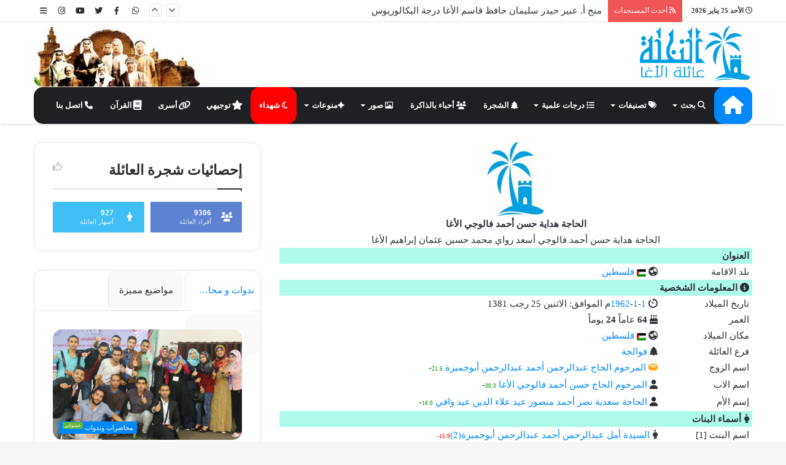

--- FILE ---
content_type: text/html; charset=UTF-8
request_url: https://www.elagha.net/person5648
body_size: 11834
content:
<!DOCTYPE html>
<html dir="rtl" lang="ar" prefix="og: https://ogp.me/ns#">

<head>
<meta name="google-site-verification" content="xS8DMo_GBRsdzeZ7YyxUAnQO6W8_Go0VZGSto0UTM2Y" />
	<meta charset="UTF-8" />
	<title>
		النخلة | عائلة الأغا: هداية حسن أحمد فالوجي الأغا	</title>
 
	<link rel="stylesheet" href="https://site-assets.fontawesome.com/releases/v6.4.0/css/all.css" />
	<script src='https://cdnjs.cloudflare.com/ajax/libs/jquery/2.1.3/jquery.min.js'></script>
	<link rel="alternate" type="application/rss+xml" title="النخلة | عائلة الأغا &laquo; الخلاصة" href="https://elagha.net/rss.php" />

	<meta property="og:title" content="النخلة | عائلة الأغا: هداية حسن أحمد فالوجي الأغا" />
	<meta property="og:image" content="https://elagha.net/assets/default.jpg" />



	<meta property="og:type" content="website" />
	
	<meta property="og:keywords" content="النخلة, |, عائلة, الأغا ,هداية, حسن, أحمد, فالوجي, الأغا" />
	<meta property="og:description" content="موقع النخلة عائلة الأغا فلسطين" />
	<meta property="og:url" content="https://www.elagha.net/person5648" />
	<meta property="og:site_name" content="النخلة | عائلة الأغا" />
	<meta property="og:php_version" content="7.4.33" />
	<meta property="fb:app_id" content="363720401261470" />

	<style type="text/css">
		p {
			font-family: 'Droid Arabic Kufi';
		}

		.red {
			color: red;
		}

		.widget_tag_cloud {
			font-size: 12px !important;
			display: inline-block;
			background: rgba(0, 0, 0, 0.03);
			border: 1px solid #fafafa;
			line-height: 14px;
			margin: 3px;
			padding: 6px 10px;
			border-radius: 10px;
		}

		.widget_tag_cloud:hover {
			font-size: 12px !important;
			display: inline-block;
			background: #fafafa;
			border: 1px solid #000;
			line-height: 14px;
			margin: 3px;
			padding: 6px 10px;
			border-radius: 15px;
		}
        body .post-content-slideshow, .sub-menu, a, .main-menu-wrapper, .menu-sub-content, body #tie-read-next, body .prev-next-post-nav .post-thumb, body .post-thumb img, body .container-wrapper, body .tie-popup-container .container-wrapper, body .widget, body .grid-slider-wrapper .grid-item, body .slider-vertical-navigation .slide, body .boxed-slider:not(.grid-slider-wrapper) .slide, body .buddypress-wrap .activity-list .load-more a, body .buddypress-wrap .activity-list .load-newest a, body .woocommerce .products .product .product-img img, body .woocommerce .products .product .product-img, body .woocommerce .woocommerce-tabs, body .woocommerce div.product .related.products, body .woocommerce div.product .up-sells.products, body .woocommerce .cart_totals, .woocommerce .cross-sells, body .big-thumb-left-box-inner, body .miscellaneous-box .posts-items li:first-child, body .single-big-img, body .masonry-with-spaces .container-wrapper .slide, body .news-gallery-items li .post-thumb, body .scroll-2-box .slide, .magazine1.archive:not(.bbpress) .entry-header-outer, .magazine1.search .entry-header-outer, .magazine1.archive:not(.bbpress) .mag-box .container-wrapper, .magazine1.search .mag-box .container-wrapper, body.magazine1 .entry-header-outer + .mag-box, body .digital-rating-static, body .entry q, body .entry blockquote, body #instagram-link.is-expanded, body.single-post .featured-area, body.post-layout-8 #content, body .footer-boxed-widget-area, body .tie-video-main-slider, body .post-thumb-overlay, body .widget_media_image img, body .stream-item-mag img, #sidebar li, img, body .media-page-layout .post-element {
            border-radius: 15px;
        }
	</style>
	<link rel='stylesheet' id='tie-insta-style-css' href='https://elagha.net/content/plugins/instanow/assets/style.css' type='text/css' media='all' />
	<link rel='stylesheet' id='tie-insta-ilightbox-skin-css' href='https://elagha.net/content/plugins/instanow/assets/ilightbox/dark-skin/skin.css' type='text/css' media='all' />
	<link rel='stylesheet' id='wp-block-library-rtl-css' href='https://elagha.net/content/plugins/gutenberg/build/block-library/style-rtl.css' type='text/css' media='all' />
	<link rel='stylesheet' id='taqyeem-buttons-style-css' href='https://elagha.net/content/plugins/taqyeem-buttons/assets/style.css' type='text/css' media='all' />
	<link rel='stylesheet' id='taqyeem-styles-css' href='https://elagha.net/content/themes/assets/css/taqyeem.css' type='text/css' media='all' />
	<link rel='stylesheet' id='taqyeem-styles-css' href='https://elagha.net/content/themes/fonts/droidarabickufi.css' type='text/css' media='all' />
	<link rel='stylesheet' id='taqyeem-styles-css' href='https://elagha.net/content/themes/fonts/group.css' type='text/css' media='all' />
	<link rel='stylesheet' id='tie-css-styles-css' href='https://elagha.net/content/themes/assets/css/style.css?id=1' type='text/css' media='all' />
	<!--Main-->
	<link rel='stylesheet' id='tie-css-ilightbox-css' href='https://elagha.net/content/themes/assets/css/ilightbox/dark-skin/skin.css' type='text/css' media='all' />
	<style id='tie-css-ilightbox-inline-css' type='text/css'>

	</style>
	<script type='text/javascript'>
		/* <![CDATA[ */
		var tie = {
			"is_rtl": "1",
			"mobile_menu_active": "true",
			"mobile_menu_top": "",
			"mobile_menu_parent": "",
			"lightbox_all": "true",
			"lightbox_gallery": "true",
			"lightbox_skin": "dark",
			"lightbox_thumb": "horizontal",
			"lightbox_arrows": "true",
			"is_singular": "1",
			"is_sticky_video": "",
			"reading_indicator": "true",
			"lazyload": "",
			"select_share": "true",
			"select_share_twitter": "true",
			"select_share_facebook": "true",
			"select_share_linkedin": "true",
			"select_share_email": "",
			"facebook_app_id": "",
			"twitter_username": "",
			"responsive_tables": "true",
			"ad_blocker_detector": "",
			"sticky_behavior": "upwards",
			"sticky_desktop": "true",
			"sticky_mobile": "true",
			"ajax_loader": "<div class=\"loader-overlay\"><div class=\"spinner-circle\"><\/div><\/div>",
			"type_to_search": "1",
			"lang_no_results": "\u0644\u0645 \u064a\u062a\u0645 \u0627\u0644\u0639\u062b\u0648\u0631 \u0639\u0644\u0649 \u0646\u062a\u0627\u0626\u062c"
		};
		/* ]]> */
	</script>



	<link rel='https://api.w.org/' href='json/' />

	<link rel="stylesheet" href="https://elagha.net/content/themes/rtl.css" type="text/css" media="screen" />


	<meta name="generator" content="Elagha 4.2.3" />
	<meta name="viewport" content="width=device-width, initial-scale=1.0" />
	<script>
		WebFontConfig = {
			google: {
				families: ['Questrial:100,100italic,300,300italic,regular,italic,500,500italic,700,700italic,800,800italic,900,900italic:latin']
			}
		};
		(function() {
			var wf = document.createElement('script');
			wf.src = '//ajax.googleapis.com/ajax/libs/webfont/1/webfont.js';
			wf.type = 'text/javascript';
			wf.async = 'true';
			var s = document.getElementsByTagName('script')[0];
			s.parentNode.insertBefore(wf, s);
		})();
	</script>
</head>

<body id="tie-body" class="rtl home page-template-default page page-id-1024 block-head-1 magazine1 is-thumb-overlay-disabled is-desktop is-header-layout-3 has-header-ad has-builder hide_share_post_top hide_share_post_bottom">

	<div class="background-overlay">

		<div id="tie-container" class="site tie-container">


			<div id="tie-wrapper">


				<header id="theme-header" class="header-layout-3 main-nav-dark main-nav-below main-nav-boxed top-nav-active top-nav-light top-nav-above has-shadow mobile-header-default">

					<nav id="top-nav" class="has-date-breaking-components has-breaking-news" aria-label="الشريط العلوي">
    <div class="container">
        <div class="topbar-wrapper">

            <div class="topbar-today-date">
                <span class="fa fa-clock-o" aria-hidden="true"></span>
                <strong class="inner-text">الأحد   25 يناير 2026</strong>
            </div>

            <div class="tie-alignleft">

    <div class="breaking up-down-controls controls-is-active"> 
	<span class="breaking-title"> <span class="fa fa-rss" aria-hidden="true"></span> 
	<span class="breaking-title-text"><i class="fa fa-rss"></i> أحدث المستجدات </span> 
	</span>
        <ul id="breaking-news-block_3017" class="breaking-news" data-type="slideUp" data-arrows="true">

                        <li class="news-item"> <a style="font-size:15px;" href="18000" title="رزق أ. سعيد جواد سعيد أحمد محمد قاسم الأغا بمولود">رزق أ. سعيد جواد سعيد أحمد محمد قاسم الأغا بمولود</a> </li><li class="news-item"> <a style="font-size:15px;" href="17999" title="منح أ. عبير حيدر سليمان حافظ  قاسم الأغا درجة البكالوريوس">منح أ. عبير حيدر سليمان حافظ  قاسم الأغا درجة البكالوريوس</a> </li><li class="news-item"> <a style="font-size:15px;" href="17998" title="منح أ. محمد زهير صدقي محمد أحمد عثمان الأغا درجة البكالوريوس">منح أ. محمد زهير صدقي محمد أحمد عثمان الأغا درجة البكالوريوس</a> </li><li class="news-item"> <a style="font-size:15px;" href="17997" title="عقد قران السيد علاء  أمين كامل حافط قاسم الأغا">عقد قران السيد علاء  أمين كامل حافط قاسم الأغا</a> </li><li class="news-item"> <a style="font-size:15px;" href="17996" title="عقد قران السيدة روان محمد نايف بدوي أحمد بدوي أحمد إبراهيم(بدوي) الأغا">عقد قران السيدة روان محمد نايف بدوي أحمد بدوي أحمد إبراهيم(بدوي) الأغا</a> </li>
        </ul>
    </div>
                <!-- #breaking /-->
            </div>
            <!-- .tie-alignleft /-->

            <div class="tie-alignright">
                <ul class="components">
                    <li class="side-aside-nav-icon menu-item custom-menu-link">
                        <a href="#">
                            <span class="fa fa-navicon" aria-hidden="true"></span>
                            <span class="screen-reader-text">إضافة عمود جانبي</span>
                        </a>
                    </li>

                  
                    <li class="social-icons-item"><a class="social-link  instagram-social-icon" title="Instagram" rel="nofollow" target="_blank" href="//www.instagram.com/elaghanet/"><span class="fa fa-instagram"></span></a></li>
                    <li class="social-icons-item"><a class="social-link  youtube-social-icon" title="YouTube" rel="nofollow" target="_blank" href="//www.youtube.com/user/wwwelaghanet"><span class="fa fa-youtube"></span></a></li>
                    <li class="social-icons-item"><a class="social-link  twitter-social-icon" title="Twitter" rel="nofollow" target="_blank" href="//twitter.com/elagha_net"><span class="fa fa-twitter"></span></a></li>
                    <li class="social-icons-item"><a class="social-link  facebook-social-icon" title="Facebook" rel="nofollow" target="_blank" href="//www.facebook.com/elagha.net1/"><span class="fa fa-facebook"></span></a></li>
                    <li class="social-icons-item"><a class="social-link  facebook-social-icon" title="Whatsapp" rel="nofollow" target="_blank" href="https://chat.whatsapp.com/ED1Wb2gLkEZDnCjmGwEUyE"><span class="fa fa-whatsapp"></span></a></li>
                </ul>
                <!-- Components -->
            </div>
            <!-- .tie-alignright /-->

        </div>
        <!-- .topbar-wrapper /-->
    </div>
    <!-- .container /-->
</nav>
<!-- #top-nav /-->
					<div class="container">
						<div class="tie-row logo-row">


							<div class="logo-wrapper">
								<div class="tie-col-md-4 logo-container">
									<a href="#" id="mobile-menu-icon"><span class="nav-icon"></span></a>
									<div id="logo" class="image-logo">


										<a title="النخلة | عائلة الأغا" href="./">

											<img src="https://elagha.net/images/logo.png" alt="النخلة | عائلة الأغا" class="logo_normal" width="299" height="49" style="max-height:90px; width: auto;">
											<img src="https://elagha.net/images/logo.png" alt="النخلة | عائلة الأغا" class="logo_2x" width="299" height="49" style="max-height:49px; width: auto;">
											<h1 class="h1-off">النخلة | عائلة الأغا</h1>
										</a>


									</div><!-- #logo /-->

								</div><!-- .tie-col /-->
							</div><!-- .logo-wrapper /-->

							<div class="tie-col-md-8 stream-item stream-item-top-wrapper">
								<div class="stream-item-top">
									<a href="#" title="النخلة | عائلة الأغا" target="_blank" rel="nofollow">
										<img src="https://elagha.net/images/header.jpg" alt="النخلة | عائلة الأغا" width="728" height="90" />
									</a>
								</div>
							</div><!-- .tie-col /-->
						</div><!-- .tie-row /-->
					</div><!-- .container /-->

					<div class="main-nav-wrapper">
    <nav id="main-nav" data-skin="search-in-main-nav live-search-dark" class=" live-search-parent" aria-label="القائمة الرئيسية">
        <style>
            .container {
                font-family: 'sky';
            }
			.main-menu {
                font-family: 'sky';
            }
			
        </style>
        <div class="container">

            <div class="main-menu-wrapper">

                <div id="menu-components-wrap">

                    <div class="main-menu main-menu-wrap tie-alignleft">

                        <div id="main-nav-menu" class="main-menu">

                            <ul id="menu-tielabs-main-menu" class="menu" role="menubar">
                                <li id="menu-item-982" class="menu-item menu-item-type-custom menu-item-object-custom current-menu-item current_page_item menu-item-home menu-item-982 tie-current-menu"><a style="font-size:30px;" href="./"><i class="fa fa-home"></i></a></li>

                                <li id="menu-item-2446" class="menu-item menu-item-type-post_type menu-item-object-page menu-item-has-children menu-item-2446" aria-haspopup="true" aria-expanded="false" tabindex="0"><a><i class="fa fa-search"></i> بحث</a>
                                    <ul class="sub-menu menu-sub-content">
                                        <li id="menu-item-2451" class="menu-item menu-item-type-post_type menu-item-object-page menu-item-2451"><a href="https://elagha.net/search"><i class="fa fa-search-plus"></i> بحث المواضيع</a></li>
                                        <li id="menu-item-2455" class="menu-item menu-item-type-custom menu-item-object-custom menu-item-2455"><a href="https://elagha.net/all"><i class="fa fa-search-plus"></i> بحث الأفراد</a></li>
                                        <li id="menu-item-2450" class="menu-item menu-item-type-post_type menu-item-object-product menu-item-2450"><a href="https://elagha.net/google"><i class="fa fa-search-plus"></i> بحث بواسطة جوجل</a></li>
                                    </ul>
                                </li>

                                <li id="menu-item-2442" class="menu-item menu-item-type-post_type menu-item-object-page menu-item-has-children menu-item-2442" aria-haspopup="true" aria-expanded="false" tabindex="0"><a><i class="fa fa-tags"></i> تصنيفات </a>
                                    <ul class="sub-menu menu-sub-content">
<li id="menu-item-3409" class="menu-item menu-item-type-post_type menu-item-object-page menu-item-has-children menu-item-3409" aria-haspopup="true" aria-expanded="false" tabindex="0"><a><i class="fa fa-tags"></i> اجتماعيات</a>
                                            <ul class="sub-menu menu-sub-content">
                                                <li id="menu-item-2586" class="menu-item menu-item-type-post_type menu-item-object-page menu-item-2586"><a href="https://elagha.net/category1"><i class="fa fa-tag"></i> زفاف<small class="menu-tiny-label " style="background-color:#dd5533; color:#FFFFFF">مميز</small></a></li>
                                                <li id="menu-item-2585" class="menu-item menu-item-type-post_type menu-item-object-page menu-item-2585"><a href="https://elagha.net/category5"><i class="fa fa-tag"></i> في ذمة الله</a></li>
                                                <li id="menu-item-2584" class="menu-item menu-item-type-post_type menu-item-object-page menu-item-2584"><a href="https://elagha.net/category2"><i class="fa fa-tag"></i> مواليد</a></li>
                                                <li id="menu-item-2578" class="menu-item menu-item-type-post_type menu-item-object-page menu-item-2578"><a href="https://elagha.net/category4"><i class="fa fa-tag"></i> متفرقات</a></li>
                                                <li id="menu-item-2576" class="menu-item menu-item-type-post_type menu-item-object-page menu-item-2576"><a href="https://elagha.net/category3"><i class="fa fa-tag"></i> سفر</a></li>
                                            </ul>
                                        </li> 
										<li id="menu-item-3409" class="menu-item menu-item-type-post_type menu-item-object-page menu-item-has-children menu-item-3409" aria-haspopup="true" aria-expanded="false" tabindex="0"><a><i class="fa fa-tags"></i> مقالات</a>
                                            <ul class="sub-menu menu-sub-content">
                                                <li id="menu-item-2578" class="menu-item menu-item-type-post_type menu-item-object-page menu-item-2578"><a href="https://elagha.net/category6"><i class="fa fa-tag"></i> مقالات</a></li>
                                                <li id="menu-item-2576" class="menu-item menu-item-type-post_type menu-item-object-page menu-item-2576"><a href="https://elagha.net/category8"><i class="fa fa-tag"></i> حوارات</a></li>
                                            </ul>
                                        </li> 
										<li id="menu-item-3409" class="menu-item menu-item-type-post_type menu-item-object-page menu-item-has-children menu-item-3409" aria-haspopup="true" aria-expanded="false" tabindex="0"><a><i class="fa fa-tags"></i> بانوراما</a>
                                            <ul class="sub-menu menu-sub-content">
                                                <li id="menu-item-2586" class="menu-item menu-item-type-post_type menu-item-object-page menu-item-2586"><a href="https://elagha.net/category9"><i class="fa fa-tag"></i> حكم وأمثال</a></li>
                                                <li id="menu-item-2585" class="menu-item menu-item-type-post_type menu-item-object-page menu-item-2585"><a href="https://elagha.net/category10"><i class="fa fa-tag"></i> طرائف</a></li>
                                                <li id="menu-item-2584" class="menu-item menu-item-type-post_type menu-item-object-page menu-item-2584"><a href="https://elagha.net/category11"><i class="fa fa-tag"></i> إسلاميات</a></li>
                                                <li id="menu-item-2598" class="menu-item menu-item-type-post_type menu-item-object-page menu-item-2598"><a href="https://elagha.net/category12"><i class="fa fa-tag"></i> صحة ومجتمع</a></li>
                                                <li id="menu-item-2578" class="menu-item menu-item-type-post_type menu-item-object-page menu-item-2578"><a href="https://elagha.net/category13"><i class="fa fa-tag"></i> رياضة</a></li>
                                                <li id="menu-item-2576" class="menu-item menu-item-type-post_type menu-item-object-page menu-item-2576"><a href="https://elagha.net/category14"><i class="fa fa-tag"></i> علوم وتقنية</a></li>
                                                <li id="menu-item-2576" class="menu-item menu-item-type-post_type menu-item-object-page menu-item-2576"><a href="https://elagha.net/category15"><i class="fa fa-tag"></i> شراء وبيع</a></li>
                                                <li id="menu-item-2576" class="menu-item menu-item-type-post_type menu-item-object-page menu-item-2576"><a href="https://elagha.net/category16"><i class="fa fa-tag"></i> إعلانات تجارية</a></li>
                                            </ul>
                                        </li> 						
										<li id="menu-item-3409" class="menu-item menu-item-type-post_type menu-item-object-page menu-item-has-children menu-item-3409" aria-haspopup="true" aria-expanded="false" tabindex="0"><a><i class="fa fa-tags"></i> مناسبات وأنشطة</a>
                                            <ul class="sub-menu menu-sub-content">
                                                <li id="menu-item-2586" class="menu-item menu-item-type-post_type menu-item-object-page menu-item-2586"><a href="https://elagha.net/category18"><i class="fa fa-tag"></i> الأعياد</a></li>
                                                <li id="menu-item-2585" class="menu-item menu-item-type-post_type menu-item-object-page menu-item-2585"><a href="https://elagha.net/category19"><i class="fa fa-tag"></i> تكريم<small class="menu-tiny-label " style="background-color:#dd5533; color:#FFFFFF">مميز</small></a></li>
                                                <li id="menu-item-2584" class="menu-item menu-item-type-post_type menu-item-object-page menu-item-2584"><a href="https://elagha.net/category20"><i class="fa fa-tag"></i> الحجاج</a></li>
                                                <li id="menu-item-2598" class="menu-item menu-item-type-post_type menu-item-object-page menu-item-2598"><a href="https://elagha.net/category22"><i class="fa fa-tag"></i> أنشطة</a></li>
                                            </ul>
                                        </li>                                        
										<li id="menu-item-2443" class="menu-item menu-item-type-post_type menu-item-object-page menu-item-2443"><a href="https://elagha.net/category26"><i class="fa fa-tag"></i> صلح عشائري</a></li>
                                        <li id="menu-item-2444" class="menu-item menu-item-type-post_type menu-item-object-page menu-item-2444"><a href="https://elagha.net/category17"><i class="fa fa-tag"></i> وفيات خارج العائلة</a></li>
                                        <li id="menu-item-3781" class="menu-item menu-item-type-custom menu-item-object-custom menu-item-3781"><a href="https://elagha.net/category28"><i class="fa fa-tag"></i> تاريخ وجغرافيا</a></li>
                                        <li id="menu-item-3781" class="menu-item menu-item-type-custom menu-item-object-custom menu-item-3781"><a href="https://elagha.net/category7"><i class="fa fa-tag"></i> ندوات ومحاضرات<small class="menu-tiny-label " style="background-color:#dd5533; color:#FFFFFF">مميز</small></a></li>
                                    </ul>
                                </li>
                                <li id="menu-item-2446" class="menu-item menu-item-type-post_type menu-item-object-page menu-item-has-children menu-item-2446" aria-haspopup="true" aria-expanded="false" tabindex="0"><a><i class="fa fa-list"></i> درجات علمية</a>
                                    <ul class="sub-menu menu-sub-content">
                                        <li id="menu-item-2451" class="menu-item menu-item-type-post_type menu-item-object-page menu-item-2451"><a href="https://elagha.net/degree6"><i class="fa fa-list-alt"></i> دكتوراه</a></li>
                                        <li id="menu-item-2455" class="menu-item menu-item-type-custom menu-item-object-custom menu-item-2455"><a href="https://elagha.net/degree5"><i class="fa fa-list-alt"></i> ماجستير</a></li>
                                        <li id="menu-item-2450" class="menu-item menu-item-type-post_type menu-item-object-product menu-item-2450"><a href="https://elagha.net/degree4"><i class="fa fa-list-alt"></i> دبلوم عالي</a></li>
                                        <li id="menu-item-2454" class="menu-item menu-item-type-custom menu-item-object-custom menu-item-2454"><a href="https://elagha.net/degree3"><i class="fa fa-list-alt"></i> بكالوريوس</a></li>
                                        <li id="menu-item-2454" class="menu-item menu-item-type-custom menu-item-object-custom menu-item-2454"><a href="https://elagha.net/degree2"><i class="fa fa-list-alt"></i> دبلوم سنتين</a></li>
									   <li id="menu-item-2454" class="menu-item menu-item-type-custom menu-item-object-custom menu-item-2454"><a href="https://elagha.net/majors"><i class="fa fa-list-alt"></i> التخصصات</a></li>
                                    </ul>
                                </li>
						   <li id="menu-item-2446" class="menu-item menu-item-type-custom menu-item-object-custom menu-item-2454"><a href="https://elagha.net/tree"><i class="fa fa-tree"></i> الشجرة</a></li>
                                
			     		   <li id="menu-item-2446" class="menu-item menu-item-type-custom menu-item-object-custom menu-item-2454"><a href="https://elagha.net/death"><i class="fa fa-users"></i> أحباء بالذاكرة</a></li>
                                <li id="menu-item-2446" class="menu-item menu-item-type-post_type menu-item-object-page menu-item-has-children menu-item-2446" aria-haspopup="true" aria-expanded="false" tabindex="0"><a><i class="fa fa-image"></i> صور</a>
                                    <ul class="sub-menu menu-sub-content">
                                        <li id="menu-item-2451" class="menu-item menu-item-type-post_type menu-item-object-page menu-item-2451"><a href="https://elagha.net/allphotos"><i class="fa fa-image"></i> أفراد العائلة وأصهارها</a></li>
                                        <li id="menu-item-2455" class="menu-item menu-item-type-custom menu-item-object-custom menu-item-2455"><a href="https://elagha.net/category21"><i class="fa fa-image"></i> صور زمان</a></li>
                                    </ul>
 <li id="menu-item-2446" class="menu-item menu-item-type-post_type menu-item-object-page menu-item-has-children menu-item-2446" aria-haspopup="true" aria-expanded="false" tabindex="0"><a><i class="fa fa-sparkle fa-flip "></i>منوعات</a>
                                    <ul class="sub-menu menu-sub-content">
                      <li id="menu-item-2446" class="menu-item menu-item-type-custom menu-item-object-custom menu-item-2454"><a href="https://elagha.net/families"><i class="fa fa-tree"></i> أصهار</a></li>                                        
                        <li id="menu-item-2446" class="menu-item menu-item-type-custom menu-item-object-custom menu-item-2454"><a href="https://elagha.net/multi_wives"><i class="fa  fa-mountains"></i> تعدد</a></li>   
                          <li id="menu-item-2446" class="menu-item menu-item-type-custom menu-item-object-custom menu-item-2454"><a href="https://elagha.net/twins"><i class="fa fa-people-pants"></i> توأم</a></li>   
                                    </ul>

						 <li id="menu-item-2446" class="menu-item menu-item-type-custom menu-item-object-custom menu-item-2454"><a style="background-color: red;" href="https://elagha.net/martyr"><i class="fa fa-moon-o"></i> شهداء</a></li>
                              
						 <li id="menu-item-2446" class="menu-item menu-item-type-custom menu-item-object-custom menu-item-2454"><a href="https://elagha.net/secondary"><i class="fa fa-star fa-solid fa-beat"></i> توجيهي</a></li>

                         <li id="menu-item-2446" class="menu-item menu-item-type-custom menu-item-object-custom menu-item-2454"><a href="https://elagha.net/prison"><i class="fa fa-link fa-solid fa-beat"></i> أسرى</a></li>

   

                              		 <li id="menu-item-2446" class="menu-item menu-item-type-custom menu-item-object-custom menu-item-2454"><a href="https://elagha.net/quran"><i class="fa fa-book fa-solid fa-beat"></i> القرآن</a></li>

         
			     	   <li id="menu-item-2446" class="menu-item menu-item-type-custom menu-item-object-custom menu-item-2454"><a href="https://elagha.net/contact_us"><i class="fa fa-phone"></i> اتصل بنا</a></li>
			     	   <!--<li id="menu-item-2446" style="border-bottom: 5px solid red;" class="menu-item tie-current-menu menu-item-type-custom menu-item-object-custom menu-item-2454">
                         <a style="background-color: red;"
                       href="https://youtu.be/bNyUyrR0PHo" target="_blank"><i class="fa fa-play-circle-o"></i> البث المباشر</a></li>-->

                                
                             </ul>
                        </div>
                    </div>
                    
                </div>
            </div>
        </div>

    </nav>
    <!-- #main-nav /-->

</div>
<!-- .main-nav-wrapper /-->
				</header>
              
              
              
              
              
 <style>
  .div_bold {
    font-weight: bold;
    background: #AEFBEC;
    text-align: right;
    direction: rtl;
    padding-right: 5px;
  }

  .div_row1 {
    text-align: center;
    align: center;
    font-weight: bold;
  }

  .div_row {
    text-align: center;
    align: center;
  }

  .div_row2 {
    text-align: center;
    align: center;
    background: #3FC;
  }

  .div_profile1 {
    float: right;
    width: 20%;
    margin-left: 5;
    background: #fff;
    padding-right: 5px;
  }

  .div_clear {
    clear: right;
  }

  /***/
  .entry img {
    border-radius: 15%;
    max-width: 100%;
    height: auto;
  }

  img,
  img.size-auto,
  img.size-full,
  img.size-large,
  img.size-medium,
  .attachment img {
    max-width: 100%;
    height: auto;
    vertical-align: middle;
  }

  .lazy-enabled #main-content .post-thumbnail.tie-appear,
  .lazy-enabled #theme-footer div.post-thumbnail.tie-appear,
  .lazy-enabled #main-content img.tie-appear,
  .lazy-enabled #featured-posts.tie-appear {
    opacity: 1;
    -webkit-transition: all .4s ease-in-out;
    -moz-transition: all .4s ease-in-out;
    -o-transition: all .4s ease-in-out;
    transition: all .4s ease-in-out;
  }

  table {
    border-spacing: 0;
    width: 100%;
    border: 1px solid rgba(0, 0, 0, 0.1);
    border-collapse: separate;
    margin-bottom: 1.5em;
  }
   
</style>

<div id="content" class="site-content container">
  <div class="tie-row main-content-row">
    <div class="main-content tie-col-md-8 tie-col-xs-12" role="main">
      <div id="media-page-layout" class="masonry-grid-wrapper media-page-layout masonry-without-spaces">

        <div class="post-listing">
          <div class="entry">
            <div dir="rtl" id="profile"><!--  Profile  -->

                            <div align="center"> <img border="0" src="images/default/defaultphoto.jpg?dummy=13" class="tie-appear"> </div>
              <div align="center" style="display:none;"> <img border="0" src="timthumb.php?src=/images/default/defaultphoto.jpg&dummy=13&w=400&h=400" class="tie-appear"> </div>

              <div class="div_row1" id="balloons-container">الحاجة هداية حسن أحمد فالوجي الأغا  </div>
              <div class="div_row"> الحاجة هداية حسن أحمد فالوجي أسعد رواي محمد حسين عثمان إبراهيم الأغا</div>
              <div class="div_row2"> <!-- cp -->
                </div> <!-- end cp -->

          
          
          
          
                    
          
          
          
          
          
          
          
          
              <div class="div_clear"></div>
              <div style="clear:right"></div>
              <div class="div_bold">العنوان</div>
                              <div class="div_clear"></div>
                <div class="div_profile1">بلد الاقامة </div>
                <div style="float:right">
                  <i class="fa fa-globe fa-spin"></i>
                  <a href="country1"><img src="../images/flags/ps.jpg"> فلسطين</a>
                </div>
                          <div style="clear:right"></div>
            <div class="div_bold"><i class="fa fa-info-circle"></i> المعلومات الشخصية</div>
                          <div class="div_profile1">تاريخ الميلاد </div>
                            <div><i class="fa fa-timer"></i> <a href='samebirthday?year=1962'>1962</a>-<a href='samebirthday?year=1962&month=1'>1</a>-<a href='birthday'>1</a>م الموافق:   الاثنين  25 رجب 1381 </div>
              <div class="div_clear"></div>
                              <div class="div_profile1">العمر</div>

                <div><i class="fa fa-birthday-cake"></i> <b><span  class="counter" data-count="64">1</b></span></b> عاماً <b><span class="counter" data-count="24">1</span></b> يوماً

                </div>
                <div class="div_clear"></div>
                            <div class="div_profile1">مكان الميلاد</div>
              <div style="float:right">
                <i class="fa fa-globe fa-spin"></i>
                <a href="bcountry1"><img src=images/flags/ps.jpg> فلسطين</a>
              </div>
              <div class="div_clear"></div>
                          <div class="div_profile1">فرع العائلة </div>
              <div><i class="fa fa-tree"></i> <a href=familytree24>فوالجة</a></div>
              <div class="div_clear"></div>
                          <div class="div_clear"></div>
              <div class="div_profile1">اسم الزوج</div>
              <div><i class="fa fa-ring  fa-solid" style="color:orange"></i>
                <a href=person7011>المرحوم الحاج عبدالرحمن أحمد عبدالرحمن أبوجميزة</a>

                                 <span style=font-size:9px;color:green >21:5+</span>
              </div>
                            <div style="clear:right"></div>
              <div class="div_profile1"> اسم الاب</div>
              <div> <i class="fa fa-user"></i> <a href=person2668>المرحوم الحاج حسن أحمد فالوجي الأغا</a>
              <span style=font-size:9px;color:green >30:3+</span>              </div>

                            <div style="clear:right"></div>
              <div class="div_profile1"> إسم الأم</div>
              <div> <i class="fa fa-user"></i> <a href=person5645>الحاجة سعدية نصر أحمد  منصور عيد علاء الدين عيد وافي</a>
              <span style=font-size:9px;color:green >16:0+</span>              </div>

                          <div style="clear:right"> </div>
            <div style="background-color: #F7F7F7" ></div><div class="div_bold"><i class="fa fa-female"></i> أسماء البنات </div> <div style="clear:right">
            </div>
            <div class="div_profile1">اسم البنت [1]</div>
            <div>
              <i class="fa fa-female"></i> <a href=person7012 title=1977-10-21>السيدة أمل عبدالرحمن أحمد عبدالرحمن أبوجميزة(2)</a><span style=font-size:9px;color:red >15:9-</span>            </div>
         <div style="clear:right">
            </div>
            <div class="div_profile1">اسم البنت [2]</div>
            <div>
              <i class="fa fa-female"></i> <a href=person4285 title=1979-02-23>السيدة شيرين عبدالرحمن أحمد عبدالرحمن أبوجميزة(2)</a><span style=font-size:9px;color:red >17:1-</span>            </div>
                <div style="background-color:#525252; height:2">
        </div>
        <div style="clear:right"> </div><div class=div_bold><i class="fa fa-male"></i> أسماء الأشقاء والأخوة</div><div style=clear:right> </div><div class=div_profile1>اسم الشقيق [ 1 ]</div> <div><i class="fa fa-male"></i> <a href=person2590 title=1967-11-01>السيد خليل حسن أحمد فالوجي الأغا1</a>
         <span style=font-size:9px;color:red >5:10-</span>
           </div><div style=clear:right> </div><div class=div_profile1>اسم الشقيق [ 2 ]</div> <div><i class="fa fa-male"></i> <a href=person2466 title=1973-07-16>السيد أحمد حسن أحمد فالوجي الأغا1</a>
         <span style=font-size:9px;color:red >11:6-</span>
           </div><div style=clear:right> </div><div class=div_profile1>اسم الشقيق [ 3 ]</div> <div><i class="fa fa-male"></i> <a href=person2467 title=1973-07-16>السيد مروان حسن أحمد فالوجي الأغا1</a>
         <span style=font-size:9px;color:red >11:6-</span>
           </div><div style=clear:right> </div><div class=div_profile1>اسم الشقيق [ 4 ]</div> <div><i class="fa fa-male"></i> <a href=person9732 title=1978-03-22>السيد محمد حسن أحمد فالوجي الأغا1</a>
         <span style=font-size:9px;color:red >16:2-</span>
           </div><div style="background-color: #F7F7F7" >          <a href=person2590><img border="0" width="38" height="47" title="خليل حسن أحمد فالوجي الأغا" src="photo/20100715_11_5945.jpg?dummy=13"></a>          <a href=person2466><img border="0" width="38" height="47" title="أحمد حسن أحمد فالوجي الأغا" src="photo/20091021_02_2259.jpg?dummy=13"></a>          <a href=person2467><img border="0" width="38" height="47" title="مروان حسن أحمد فالوجي الأغا" src="photo/20091021_02_2617.jpg?dummy=13"></a>          <a href=person9732><img border="0" width="38" height="47" title="محمد حسن أحمد فالوجي الأغا" src="photo/20151109_20_3242_0.jpg?dummy=13"></a></div><div style="clear:right"> </div><div class=div_bold><i class="fa fa-female"></i> أسماء الشقيقات والأخوات</div><div style=clear:right> </div><div class=div_profile1>اسم الشقيقة [ 1 ]</div> <div><i class="fa fa-male"></i> <a href=person5649 title=1963-10-12>الحاجة أمال حسن أحمد فالوجي الأغا1</a>
         <span style=font-size:9px;color:red >1:9-</span>
           </div><div style=clear:right> </div><div class=div_profile1>اسم الشقيقة [ 2 ]</div> <div><i class="fa fa-male"></i> <a href=person5647 title=1982-10-25>السيدة نعمة حسن أحمد فالوجي الأغا1</a>
         <span style=font-size:9px;color:red >20:9-</span>
           </div> <div class="div_clear"> <hr /> </div>
      <div style="clear:right"></div>
            <div class="div_clear"></div>
      
      <hr>
      <div class="div_profile1"><i class="fa fa-eye"></i> عدد المشاهدات</div>
      <div>6658 </div>
      <div class="div_clear"></div>
      <hr>
        </div> <!-- end  Profile  -->
      </div>
    </div>
  </div>
</div>

<aside class="sidebar tie-col-md-4 tie-col-xs-12 normal-side is-sticky" aria-label="القائمة الجانبية الرئيسية">
	<div class="theiaStickySidebar">
		<div id="social-statistics-20" class="container-wrapper widget social-statistics-widget">
<div class="widget-title the-global-title">
<h3>إحصائيات شجرة العائلة<span class="widget-title-icon fa"></span></h3></div>
<ul class="solid-social-icons two-cols transparent-icons Arqam-Lite">
<li class="social-icons-item">
<a class="facebook-social-icon" href="tree" rel="nofollow noopener" >
<span class="counter-icon fa fa-users"></span><span class="followers"><span class="followers-num"><div class="counter" data-count="9306" >0</div></span>		
<span class="followers-name">أفراد العائلة</span> </span>
</a>
</li>
<li class="social-icons-item">
<a class="twitter-social-icon" href="tree" rel="nofollow noopener" >
<span class="counter-icon fa fa-male"></span> <span class="followers"> <span class="followers-num"><div class="counter" data-count="927" >0</div></span>
<span class="followers-name">أصهار العائلة</span> </span>
</a>
</li>
		
<!--		
        <li class="social-icons-item">
            <a class="google-social-icon" href="" rel="nofollow noopener" target="_blank">
                <span class="counter-icon fa fa-google-plus"></span> <span class="followers"> <span class="followers-num">10٬793</span>
                <span class="followers-name">متابع</span> </span>
            </a>
        </li>
		
		
        <li class="social-icons-item">
            <a class="youtube-social-icon" href="//www.youtube.com/user/wwwelaghanet" rel="nofollow noopener" target="_blank">
                <span class="counter-icon fa fa-youtube"></span> <span class="followers"> <span class="followers-num">5,090</span>
                <span class="followers-name">متابع</span> </span>
            </a>
        </li>


        <li class="social-icons-item">
            <a class="soundcloud-social-icon" href="//soundcloud.com/" rel="nofollow noopener" target="_blank">
                <span class="counter-icon fa fa-soundcloud"></span> <span class="followers"> <span class="followers-num">99٬826</span>
                <span class="followers-name">متابع</span> </span>
            </a>
        </li>
		
		

        <li class="social-icons-item">
            <a class="instagram-social-icon" href="//www.instagram.com/elaghanet/" rel="nofollow noopener" target="_blank">
                <span class="counter-icon fa fa-instagram"></span> <span class="followers"> <span class="followers-num">2٬346</span>
                <span class="followers-name">متابع</span> </span>
            </a>
        </li>
		-->
		
    </ul>
    <div class="clearfix"></div>
</div>
<div class="container-wrapper tabs-container-wrapper">
				<div class="widget tabs-widget">
					<div class="widget-container">
						<div class="tabs-widget">
							<div class="tabs-wrapper">

								<ul class="tabs">
									<li><a href="#widget_tabs-2-recent">ندوات و محاضرات</a></li>
									<li><a href="#widget_tabs-2-popular">مواضيع مميزة</a></li>
									<li><a href="#widget_tabs-2-comments">دار الكامل</a></li>								</ul><!-- ul.tabs-menu /-->

								
											<div id="widget_tabs-2-recent" class="tab-content tab-content-recent">
												<ul class="tab-content-elements">
													



<ul class="posts-items posts-list-container">								
		<li class="post-item  tie-slider">

		
			<a href="11964" title="غزة- الملتقى الإعلامي الصحي" class="post-thumb"><h5 class="post-cat-wrap"><span class="post-cat tie-cat-25">محاضرات وندوات <small class="menu-tiny-label " style="background-color:#61b738; color:#FFFFFF">عشوائي</small></span></h5>
				<div class="post-thumb-overlay-wrap">
					<div class="post-thumb-overlay">
						<span class="icon"></span>
					</div>
				</div>
			<img class="sp12" src="img/20151105_20_4538_0.jpg" class="attachment-jannah-image-large size-jannah-image-large wp-post-image" alt="غزة- الملتقى الإعلامي الصحي" /></a>
		<div class="post-details">
			<div class="post-meta"><span class="date meta-item"><span class="fa fa-clock-o" aria-hidden="true"></span> <span>1 عقد </span></span><div class="tie-alignright"><span class="meta-comment meta-item"><a href="11964/#comments"><span class="fa fa-comments" aria-hidden="true"></span> 0 </a></span><span class="meta-views meta-item hot"><span class="tie-icon-fire" aria-hidden="true"></span> 15743 </span> </div><div class="clearfix"></div></div><!-- .post-meta -->
<h3 class="post-title"><a href="11964" title="غزة- الملتقى الإعلامي الصحي">غزة- الملتقى الإعلامي الصحي</a></h3></div><!-- .post-details /--></li><!-- .first-post -->
   
</ul><div class="clearfix"></div>
<script>var js_tie_block_304 = {"order":"latest","number":"3","pagi":"next-prev","excerpt":"true","excerpt_length":20,"post_meta":"true","read_more":"true","breaking_effect":"reveal","sub_style":"2c","style":"large-first"};</script>
												</ul>
											</div><!-- .tab-content#recent-posts-tab /-->

										
											<div id="widget_tabs-2-popular" class="tab-content tab-content-popular">
												<ul class="tab-content-elements">
													



<ul class="posts-items posts-list-container">								
		<li class="post-item  tie-slider">

		
			<a href="8092" title="رحمانيّات ربانية- 34- حساب الله- أ. المنتصربالله حلمي" class="post-thumb"><h5 class="post-cat-wrap"><span class="post-cat tie-cat-25">مقالات <small class="menu-tiny-label " style="background-color:#61b738; color:#FFFFFF">عشوائي</small></span></h5>
				<div class="post-thumb-overlay-wrap">
					<div class="post-thumb-overlay">
						<span class="icon"></span>
					</div>
				</div>
			<img class="sp12" src="images/defaultSlide/default6.jpg" class="attachment-jannah-image-large size-jannah-image-large wp-post-image" alt="رحمانيّات ربانية- 34- حساب الله- أ. المنتصربالله حلمي" /></a>
		<div class="post-details">
			<div class="post-meta"><span class="date meta-item"><span class="fa fa-clock-o" aria-hidden="true"></span> <span>1 عقد </span></span><div class="tie-alignright"><span class="meta-comment meta-item"><a href="8092/#comments"><span class="fa fa-comments" aria-hidden="true"></span> 2 </a></span><span class="meta-views meta-item hot"><span class="tie-icon-fire" aria-hidden="true"></span> 9562 </span> </div><div class="clearfix"></div></div><!-- .post-meta -->
<h3 class="post-title"><a href="8092" title="رحمانيّات ربانية- 34- حساب الله- أ. المنتصربالله حلمي">رحمانيّات ربانية- 34- حساب الله- أ. المنتصربالله حلمي</a></h3></div><!-- .post-details /--></li><!-- .first-post -->
   
</ul><div class="clearfix"></div>
<script>var js_tie_block_304 = {"order":"latest","number":"3","pagi":"next-prev","excerpt":"true","excerpt_length":20,"post_meta":"true","read_more":"true","breaking_effect":"reveal","sub_style":"2c","style":"large-first"};</script>
			                     					<p style="text-align:left;"><a href="category7" ><i class="fa fa-plus"></i> المزيد </a></p>
												</ul>
											</div><!-- .tab-content#popular-posts-tab /-->

										
											<div id="widget_tabs-2-comments" class="tab-content tab-content-comments">
												<ul class="tab-content-elements">
												
													



<ul class="posts-items posts-list-container">								
		<li class="post-item  tie-slider">

		
			<a href="15490" title="انشطة دار الكامل لشهر  يوليو  تموز 2020" class="post-thumb"><h5 class="post-cat-wrap"><span class="post-cat tie-cat-25">دار الكامل <small class="menu-tiny-label " style="background-color:#61b738; color:#FFFFFF">عشوائي</small></span></h5>
				<div class="post-thumb-overlay-wrap">
					<div class="post-thumb-overlay">
						<span class="icon"></span>
					</div>
				</div>
			<img class="sp12" src="images/defaultSlide/default29.jpg" class="attachment-jannah-image-large size-jannah-image-large wp-post-image" alt="انشطة دار الكامل لشهر  يوليو  تموز 2020" /></a>
		<div class="post-details">
			<div class="post-meta"><span class="date meta-item"><span class="fa fa-clock-o" aria-hidden="true"></span> <span>5 سنة </span></span><div class="tie-alignright"><span class="meta-comment meta-item"><a href="15490/#comments"><span class="fa fa-comments" aria-hidden="true"></span> 0 </a></span><span class="meta-views meta-item hot"><span class="tie-icon-fire" aria-hidden="true"></span> 3784 </span> </div><div class="clearfix"></div></div><!-- .post-meta -->
<h3 class="post-title"><a href="15490" title="انشطة دار الكامل لشهر  يوليو  تموز 2020">انشطة دار الكامل لشهر  يوليو  تموز 2020</a></h3></div><!-- .post-details /--></li><!-- .first-post -->
   
</ul><div class="clearfix"></div>
<script>var js_tie_block_304 = {"order":"latest","number":"3","pagi":"next-prev","excerpt":"true","excerpt_length":20,"post_meta":"true","read_more":"true","breaking_effect":"reveal","sub_style":"2c","style":"large-first"};</script>
																									<p style="text-align:left;"><a href="category29" ><i class="fa fa-plus"></i> المزيد </a></p>

												</ul>
											</div><!-- .tab-content#comments-tab /-->

										
							</div><!-- .tabs-wrapper-animated /-->
						</div><!-- .tabs-widget /-->
					</div><!-- .widget-container /-->
				</div><!-- .tabs-widget /-->
			</div><!-- .container-wrapper /-->    </div><!-- .theiaStickySidebar /-->
</aside><!-- .sidebar /--></div>
</div>
</div>
 <footer id="footer" class="site-footer dark-skin dark-widgetized-area">
     <div id="footer-widgets-container">

         
         <div id="site-info" class="site-info site-info-layout-2">
             <div class="container">
                 <div class="tie-row">
                     <div class="tie-col-md-12">
                         <div class="footer-menu justify-content-center">
                         <div class="copyright-text text-center" style="color: #fafafa;">
                             <h4 id="txt">موقع النخلة | عائلة الأغا - تأسس في يونيو من العام 2002م</h4>
                         </div><br>
                             <ul id="menu" class="menu">
                                 <li id="menu-item-2609" class="menu-item menu-item-type-post_type menu-item-object-page menu-item-home current-menu-item page_item page-item-131 current_page_item menu-item-2609 tie-current-menu"><a href="https://elagha.net/" aria-current="page">الرئيسية</a></li>
                                 <li id="menu-item-2609" class="menu-item menu-item-type-post_type menu-item-object-page menu-item-home current-menu-item page_item page-item-131 current_page_item menu-item-2609 tie-current-menu"><a href="https://elagha.net/contact_us" aria-current="page">اتصل بنا</a></li>
                                 <li id="menu-item-2613" class="menu-item menu-item-type-post_type menu-item-object-page menu-item-2613"><a href="
							degree6">دكتوراه </a></li>
                                 <li id="menu-item-2613" class="menu-item menu-item-type-post_type menu-item-object-page menu-item-2613"><a href="https://elagha.net/degree5">ماجستير </a></li>
                                 <li id="menu-item-2613" class="menu-item menu-item-type-post_type menu-item-object-page menu-item-2613"><a href="https://elagha.net/degree6">دكتوراه </a></li>
                                 <li id="menu-item-2613" class="menu-item menu-item-type-post_type menu-item-object-page menu-item-2613"><a href="https://elagha.net/allphotos">صور الأفراد </a></li>

                                 <li id="menu-item-2612" class="menu-item menu-item-type-post_type menu-item-object-page menu-item-2612"><a href="https://elagha.net/tree">شجرة العائلة </a></li>
                             </ul>


                                                                  <a class="widget_tag_cloud" href="https://elagha.net/category1">زفاف </a><a class="widget_tag_cloud" href="https://elagha.net/category2">مولود جديد </a><a class="widget_tag_cloud" href="https://elagha.net/category3">سفر </a><a class="widget_tag_cloud" href="https://elagha.net/category4">متفرقات </a><a class="widget_tag_cloud" href="https://elagha.net/category5">في ذمة الله </a><a class="widget_tag_cloud" href="https://elagha.net/category6">مقالات </a><a class="widget_tag_cloud" href="https://elagha.net/category7">محاضرات وندوات </a><a class="widget_tag_cloud" href="https://elagha.net/category8">تعينات وترقيات </a><a class="widget_tag_cloud" href="https://elagha.net/category9">حكم وأمثال </a><a class="widget_tag_cloud" href="https://elagha.net/category10">طرائف </a><a class="widget_tag_cloud" href="https://elagha.net/category11">  إسلاميات </a><a class="widget_tag_cloud" href="https://elagha.net/category12">صحة </a><a class="widget_tag_cloud" href="https://elagha.net/category13">رياضة </a><a class="widget_tag_cloud" href="https://elagha.net/category14">علوم وتكنولوجيا </a><a class="widget_tag_cloud" href="https://elagha.net/category15">بيع وشراء </a><a class="widget_tag_cloud" href="https://elagha.net/category16">إعلانات  </a><a class="widget_tag_cloud" href="https://elagha.net/category17">وفيات خارج العائلة </a><a class="widget_tag_cloud" href="https://elagha.net/category18">أعياد </a><a class="widget_tag_cloud" href="https://elagha.net/category19">تكريم </a><a class="widget_tag_cloud" href="https://elagha.net/category20">حجاج </a><a class="widget_tag_cloud" href="https://elagha.net/category21">صور زمان </a><a class="widget_tag_cloud" href="https://elagha.net/category22">نشاط </a><a class="widget_tag_cloud" href="https://elagha.net/category25">توجيهي </a><a class="widget_tag_cloud" href="https://elagha.net/category26">صلح عشائري </a><a class="widget_tag_cloud" href="https://elagha.net/category27">مناسبات خارج العائلة </a><a class="widget_tag_cloud" href="https://elagha.net/category28">تاريخ وجغرافيا </a><a class="widget_tag_cloud" href="https://elagha.net/category29">دار الكامل </a><a class="widget_tag_cloud" href="https://elagha.net/category30">احتفالات سنوية </a><a class="widget_tag_cloud" href="https://elagha.net/category31">رسالة ماجستير </a><a class="widget_tag_cloud" href="https://elagha.net/category32">رسالة دكتوراة </a><a class="widget_tag_cloud" href="https://elagha.net/category33">تخرج بكالوريوس </a><a class="widget_tag_cloud" href="https://elagha.net/category34">شفاء </a>
                         </div>
                     </div>
                 </div>
             </div>
         </div>
 </footer>

 <a id="go-to-top" class="go-to-top-button" href="#go-to-tie-body"><span class="fa fa-angle-up"></span></a>
 <div class="clear"></div>
 </div><!-- #tie-wrapper /-->



 <aside style="  z-index: 100000;" class="side-aside normal-side tie-aside-effect dark-skin dark-widgetized-area is-fullwidth" aria-label="القائمة الجانبية الثانوية">
    <div data-height="100%" class="side-aside-wrapper has-custom-scroll">

        <a href="#" class="close-side-aside remove big-btn light-btn">
            <span class="screen-reader-text">إغلاق</span>
        </a>
        <!-- .close-side-aside /-->

        <div id="mobile-container">

            <div id="mobile-menu" class="hide-menu-icons"></div>
            <!-- #mobile-menu /-->

            <div class="mobile-social-search">
                <div id="mobile-social-icons" class="social-icons-widget solid-social-icons">
                    <ul>
                        <li class="social-icons-item"><a class="social-link  facebook-social-icon" title="Facebook" rel="nofollow" target="_blank" href="//www.facebook.com/elagha.net1/"><span class="fa fa-facebook"></span></a></li>
                        <li class="social-icons-item"><a class="social-link  twitter-social-icon" title="Twitter" rel="nofollow" target="_blank" href="//twitter.com/elagha_net"><span class="fa fa-twitter"></span></a></li>
                        <li class="social-icons-item"><a class="social-link  youtube-social-icon" title="YouTube" rel="nofollow" target="_blank" href="//www.youtube.com/user/wwwelaghanet"><span class="fa fa-youtube"></span></a></li>
                        <li class="social-icons-item"><a class="social-link  instagram-social-icon" title="Instagram" rel="nofollow" target="_blank" href="//www.instagram.com/elaghanet/"><span class="fa fa-instagram"></span></a></li>
                    </ul>
                </div>
                <!-- #mobile-social-icons /-->
                <div id="mobile-search">
                    <form role="search" method="get" class="search-form" action="">
                        <label>
                            <span class="screen-reader-text">البحث عن:</span>
                            <input type="search" class="search-field" placeholder="بحث &hellip;" value="" name="s" />
                        </label>
                        <input type="submit" class="search-submit" value="بحث" />
                    </form>
                </div>
                <!-- #mobile-search /-->
            </div>
            <!-- #mobile-social-search /-->

        </div>
        <!-- #mobile-container /-->

        <div id="slide-sidebar-widgets">
            <div id="posts-list-widget-4" class="container-wrapper widget posts-list">
                <div class="widget-title the-global-title">
                    <h4>مواضيع شائعة<span class="widget-title-icon fa"></span></h4></div>
                <div class="posts-list-big-first has-first-big-post">
                    <ul class="posts-list-items">

					
                        <li class="widget-post-list tie-audio">

                            <div class="post-widget-thumbnail">

                                <a href="8228" title="الاعلان عن مجلس الادارة التوافقي باتحاد خان يونس" class="post-thumb"><h5 class="post-cat-wrap"><span class="post-cat tie-cat-3">رياضة</span></h5>
				<div class="post-thumb-overlay-wrap">
					<div class="post-thumb-overlay">
						<span class="icon"></span>
					</div>
				</div>
			<img width="390" height="220" src="images/defaultSlide/default13.jpg" class="attachment-jannah-image-large size-jannah-image-large wp-post-image" alt="" sizes="(max-width: 390px) 100vw, 390px" /></a> </div>
                            <!-- post-alignleft /-->

                            <div class="post-widget-body ">
                                <h3 class="post-title"><a href="8228" title="الاعلان عن مجلس الادارة التوافقي باتحاد خان يونس">الاعلان عن مجلس الادارة التوافقي باتحاد خان يونس</a></h3>

                                <div class="post-meta">
                                    <span class="date meta-item"><span class="fa fa-clock-o" aria-hidden="true"></span> <span>1 عقد </span></span>
                                    <span class="date meta-item"><span class="fa fa-comments" aria-hidden="true"></span> <span>2</span></span>
                                    <span class="date meta-item"><span class="fa fa-eye" aria-hidden="true"></span> <span>6784</span></span>
                                </div>
                            </div>
                        </li>

                        <li class="widget-post-list tie-map">

                            <div class="post-widget-thumbnail">

                                <a href="11291" title="رزق د. محمد ياسين الأسطل بمولود" class="post-thumb">
                                    <div class="post-thumb-overlay-wrap">
                                        <div class="post-thumb-overlay">
                                            <span class="icon"></span>
                                        </div>
                                    </div>
                                    <img width="220" height="150" src="photo/20130907_07_1358.jpg" class="attachment-jannah-image-small size-jannah-image-small tie-small-image wp-post-image" alt="" /></a>
                            </div>
                            <!-- post-alignleft /-->

                            <div class="post-widget-body ">
                                <h3 class="post-title"><a href="11291" title="رزق د. محمد ياسين الأسطل بمولود">رزق د. محمد ياسين الأسطل بمولود</a></h3>

                                <div class="post-meta">
                                    <span class="date meta-item"><span class="fa fa-clock-o" aria-hidden="true"></span> <span>1 عقد </span></span>
                                    <span class="date meta-item"><span class="fa fa-comments" aria-hidden="true"></span> <span>3</span></span>
                                    <span class="date meta-item"><span class="fa fa-counter" aria-hidden="true"></span> <span>4566</span></span>
                                </div>
                            </div>
                        </li>
                        <li class="widget-post-list tie-map">

                            <div class="post-widget-thumbnail">

                                <a href="1125" title="صور بيت العزاء في الجزائر" class="post-thumb">
                                    <div class="post-thumb-overlay-wrap">
                                        <div class="post-thumb-overlay">
                                            <span class="icon"></span>
                                        </div>
                                    </div>
                                    <img width="220" height="150" src="photo/20081129_12_5819.jpg" class="attachment-jannah-image-small size-jannah-image-small tie-small-image wp-post-image" alt="" /></a>
                            </div>
                            <!-- post-alignleft /-->

                            <div class="post-widget-body ">
                                <h3 class="post-title"><a href="1125" title="صور بيت العزاء في الجزائر">صور بيت العزاء في الجزائر</a></h3>

                                <div class="post-meta">
                                    <span class="date meta-item"><span class="fa fa-clock-o" aria-hidden="true"></span> <span>1 عقد </span></span>
                                    <span class="date meta-item"><span class="fa fa-comments" aria-hidden="true"></span> <span>1</span></span>
                                    <span class="date meta-item"><span class="fa fa-counter" aria-hidden="true"></span> <span>11979</span></span>
                                </div>
                            </div>
                        </li>
                        <li class="widget-post-list tie-map">

                            <div class="post-widget-thumbnail">

                                <a href="13535" title="رزق السيد خليل ابراهيم بمولودة وداد" class="post-thumb">
                                    <div class="post-thumb-overlay-wrap">
                                        <div class="post-thumb-overlay">
                                            <span class="icon"></span>
                                        </div>
                                    </div>
                                    <img width="220" height="150" src="photo/Khaleel-Ibraheem-Raw-agha_20080904_1957.jpg" class="attachment-jannah-image-small size-jannah-image-small tie-small-image wp-post-image" alt="" /></a>
                            </div>
                            <!-- post-alignleft /-->

                            <div class="post-widget-body ">
                                <h3 class="post-title"><a href="13535" title="رزق السيد خليل ابراهيم بمولودة وداد">رزق السيد خليل ابراهيم بمولودة وداد</a></h3>

                                <div class="post-meta">
                                    <span class="date meta-item"><span class="fa fa-clock-o" aria-hidden="true"></span> <span>8 سنة </span></span>
                                    <span class="date meta-item"><span class="fa fa-comments" aria-hidden="true"></span> <span>1</span></span>
                                    <span class="date meta-item"><span class="fa fa-counter" aria-hidden="true"></span> <span>3065</span></span>
                                </div>
                            </div>
                        </li>


                    </ul>
                </div>
                <div class="clearfix"></div>
            </div>

            <!-- .widget /-->
        </div>

    </div>
    <!-- .side-aside-wrapper /-->
</aside>
<!-- .side-aside /-->


 </div><!-- #tie-container /-->
 </div><!-- .background-overlay /-->
 <div id="fb-root"></div>
 
 <script>
 		function emptyText() {
			document.getElementById("txt").innerHTML = "";
			typeWriter();
		}

		var i = 0;
		var txt = 'موقع النخلة | عائلة الأغا - تأسس في يونيو من العام 2002م'; 
		var speed = 75; 

		function typeWriter() {
			if (i < txt.length) {
			document.getElementById("txt").innerHTML += txt.charAt(i);
			i++;
			setTimeout(typeWriter, speed);
		}
  
		else{
			i=0;
			setTimeout(emptyText,700);
		}
}
 emptyText();
 </script>
<script async src="https://pagead2.googlesyndication.com/pagead/js/adsbygoogle.js?client=ca-pub-3234816981395206"
     crossorigin="anonymous"></script>
<meta name="google-adsense-account" content="ca-pub-3234816981395206">
 <script type='text/javascript' src='https://elagha.net/content/themes/assets/js/scripts.js'></script>
 <script type='text/javascript' src='https://elagha.net/includes/js/imagesloaded.min.js'></script>
 <script type='text/javascript' src='https://elagha.net/includes/js/wp-embed.min.js'></script>
 <script type='text/javascript' src='https://elagha.net/content/themes/assets/js/sliders.js'></script>
 <script src='https://elagha.net/includes/js/jquery/counter_up.js'></script>
 </body>

 </html>
 

--- FILE ---
content_type: text/html; charset=utf-8
request_url: https://www.google.com/recaptcha/api2/aframe
body_size: 266
content:
<!DOCTYPE HTML><html><head><meta http-equiv="content-type" content="text/html; charset=UTF-8"></head><body><script nonce="cdbqxbISGTp6bYAyYM9utw">/** Anti-fraud and anti-abuse applications only. See google.com/recaptcha */ try{var clients={'sodar':'https://pagead2.googlesyndication.com/pagead/sodar?'};window.addEventListener("message",function(a){try{if(a.source===window.parent){var b=JSON.parse(a.data);var c=clients[b['id']];if(c){var d=document.createElement('img');d.src=c+b['params']+'&rc='+(localStorage.getItem("rc::a")?sessionStorage.getItem("rc::b"):"");window.document.body.appendChild(d);sessionStorage.setItem("rc::e",parseInt(sessionStorage.getItem("rc::e")||0)+1);localStorage.setItem("rc::h",'1769366420243');}}}catch(b){}});window.parent.postMessage("_grecaptcha_ready", "*");}catch(b){}</script></body></html>

--- FILE ---
content_type: application/x-javascript
request_url: https://elagha.net/includes/js/jquery/counter_up.js
body_size: -275
content:
$('.counter').each(function() {
  var $this = $(this),
      countTo = $this.attr('data-count');
    $({ countNum: $this.text()}).animate({
    countNum: countTo
  },
  {
    duration: 3000,
    easing:'linear',
    step: function() {
      $this.text(Math.floor(this.countNum));
    },
    complete: function() {
      $this.text(this.countNum);
     
    }
  });  
});
 